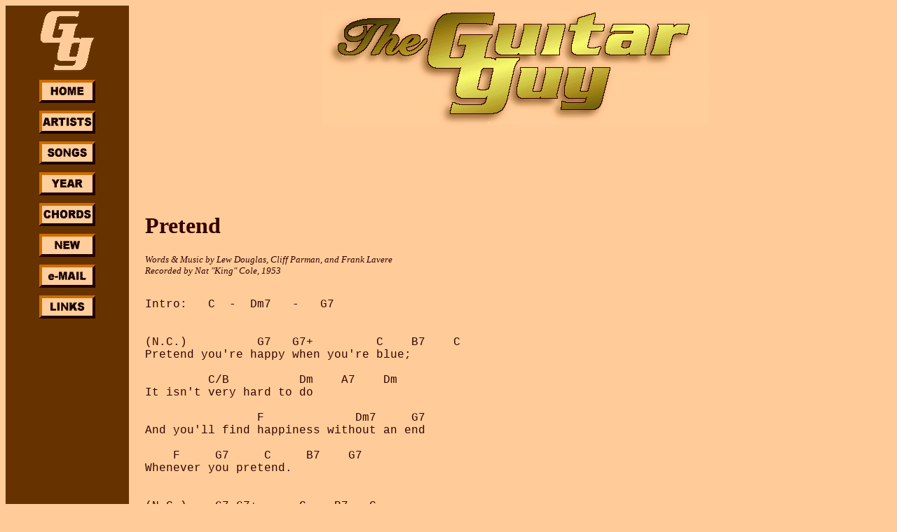

--- FILE ---
content_type: text/html
request_url: http://theguitarguy.com/pretend.htm
body_size: 1990
content:
<HTML>

<HEAD>

<TITLE>Pretend</TITLE>

<META NAME="keywords" CONTENT="Pretend, lyrics, guitar chords, Nat King Cole">

</HEAD>

<BODY BGCOLOR="FFCC99" TEXT="330000" LINK="330000" ALINK="FF0000" VLINK="330000">

<TABLE BORDER=0 WIDTH=100% CELLPADDING=5 CELLSPACING=0>
<TR>
<TD WIDTH="130" BGCOLOR="663300" ALIGN="CENTER" VALIGN="TOP">
<FONT SIZE=-2>
<IMG SRC="gg-new.gif"><BR><BR>
<A HREF="home.htm"><IMG SRC="home.gif" ></A><BR><BR>
<A HREF="singers.htm"><IMG SRC="artists.gif" HEIGHT="33" WIDTH="80" ALIGN="CENTER"></A><BR><BR>
<A HREF="songs.htm"><IMG SRC="songs.gif" HEIGHT="33" WIDTH="80" ALIGN="CENTER"></A><BR><BR>
<A HREF="year.htm"><IMG SRC="yearbutn.gif" HEIGHT="33" WIDTH="80" ALIGN="CENTER"></A><BR><BR>
<A HREF="chord.htm"><IMG SRC="chords.gif" HEIGHT="33" WIDTH="80" ALIGN="CENTER"></A><BR><BR>
<A HREF="new.htm"><IMG SRC="newbuttn.gif" HEIGHT="33" WIDTH="80" ALIGN="CENTER"></A><BR><BR>
<A HREF="e-mail.htm"><IMG SRC="e-mail.gif" HEIGHT="33" WIDTH="80" ALIGN="CENTER"></A><BR><BR>
<A HREF="links.htm"><IMG SRC="links.gif" HEIGHT="33" WIDTH="80" ALIGN="CENTER"></A>
<table border="0" width="100%">
	<tr>
		<td><script type="text/javascript"><!--
google_ad_client = "ca-pub-5726416480097559";
/* TGG left */
google_ad_slot = "0716724584";
google_ad_width = 160;
google_ad_height = 600;
//-->
</script>
<script type="text/javascript"
src="http://pagead2.googlesyndication.com/pagead/show_ads.js">
</script>&nbsp;</td>
	</tr>
</table>

</TD>
<TD><CELLPADDING=20>&nbsp; &nbsp;</TD>
<TD ALIGN="LEFT" VALIGN="TOP">

<table border="0" width="100%">
	<tr>
		<td>
		<p align="center"><a href="http://www.theguitarguy.com">
		<IMG SRC="tg2sigVL.gif" border="0"></a>&nbsp;</td>
	</tr>
	<tr>
		<td><script type="text/javascript"><!--
google_ad_client = "ca-pub-5726416480097559";
/* TGG top */
google_ad_slot = "8853995311";
google_ad_width = 728;
google_ad_height = 90;
//-->
</script>
<script type="text/javascript"
src="http://pagead2.googlesyndication.com/pagead/show_ads.js">
</script>&nbsp;</td>
	</tr>
</table>

<H1>Pretend</H1>

<FONT SIZE=-1><i>Words & Music by Lew Douglas, Cliff Parman, and Frank Lavere <br>
Recorded by Nat "King" Cole, 1953 </i></FONT><BR CLEAR=LEFT>

<PRE><FONT FACE=Courier>
Intro:   C  -  Dm7   -   G7


(N.C.)          G7   G7+         C    B7    C
Pretend you're happy when you're blue;

         C/B          Dm    A7    Dm
It isn't very hard to do

                F             Dm7     G7
And you'll find happiness without an end

    F     G7     C     B7    G7 
Whenever you pretend.


(N.C.)    G7 G7+      C    B7   C
Remember anyone can dream,

              C/B            Dm    A7   Dm
And nothing's bad as it may seem;

             F        Dm7     G7
The little things you haven't got

       F    G7           C   Dm7   C
Could be a lot if you pretend.


Bridge:

              Em           F
You'll find a love you can share,

            Cdim          C6     G7    C6
One you can call all your own;

      Am6       B7      F#m7     B7
Just close your eyes, she'll be there --

       Em   Cdim   G7
You'll never be alone.


(N.C.)      G7       G7+  C     B7    C
And if you sing this melody,

              C/B              Dm   A7   Dm
You'll be pretending just like me.

               F              Dm7       G7
The world is mine, it can be yours, my friend,

    F         G7 G7+  C         Cdim      G7
So why don't you pretend?


(instrumental interlude)


(N.C.)     G7        G7+  C     B7  C
And if you sing this melody,

              C/B              Dm    A7   Dm
You'll be pretending just like me.

             F                Dm7          G7  
The world is mine, it can be yours, my friend,

     F       G7  G7+  C      Cdim      C
So why don't you pretend?
</FONT></PRE><BR><BR>
<FONT SIZE=-1><i>Competing versions charted in 1953 by Ralph Marterie (6) and Eileen Barton (#17).  The song charted again in 1957 by Tab Smith (#89) and also in 1959 by Carl Mann (#57)</i></FONT>

<BR><BR><BR>
<table style="width: 100%">
	<tr>
		<td><script type="text/javascript"><!--
google_ad_client = "ca-pub-5726416480097559";
/* TGG Bottom */
google_ad_slot = "6882847224";
google_ad_width = 728;
google_ad_height = 90;
//-->
</script>
<script type="text/javascript"
src="http://pagead2.googlesyndication.com/pagead/show_ads.js">
</script>&nbsp;</td>
	</tr>
</table>
<FONT SIZE=-2>The lyric and guitar chord transcriptions on this site are the work of The Guitarguy and are intended for private study, research, or educational purposes only.   Individual transcriptions are inspired by and and based upon  the recorded versions cited, but are <B><I>not </I></B>necessarily exact replications of those recorded versions.</FONT><BR>
</TD>
</TR>
</TABLE>
<script type="text/javascript">

  var _gaq = _gaq || [];
  _gaq.push(['_setAccount', 'UA-30270333-1']);
  _gaq.push(['_trackPageview']);

  (function() {
    var ga = document.createElement('script'); ga.type = 'text/javascript'; ga.async = true;
    ga.src = ('https:' == document.location.protocol ? 'https://ssl' : 'http://www') + '.google-analytics.com/ga.js';
    var s = document.getElementsByTagName('script')[0]; s.parentNode.insertBefore(ga, s);
  })();

</script></BODY>
</HTML>

--- FILE ---
content_type: text/html; charset=utf-8
request_url: https://www.google.com/recaptcha/api2/aframe
body_size: 268
content:
<!DOCTYPE HTML><html><head><meta http-equiv="content-type" content="text/html; charset=UTF-8"></head><body><script nonce="GGWWzr56E4Wf3h6ROkjEag">/** Anti-fraud and anti-abuse applications only. See google.com/recaptcha */ try{var clients={'sodar':'https://pagead2.googlesyndication.com/pagead/sodar?'};window.addEventListener("message",function(a){try{if(a.source===window.parent){var b=JSON.parse(a.data);var c=clients[b['id']];if(c){var d=document.createElement('img');d.src=c+b['params']+'&rc='+(localStorage.getItem("rc::a")?sessionStorage.getItem("rc::b"):"");window.document.body.appendChild(d);sessionStorage.setItem("rc::e",parseInt(sessionStorage.getItem("rc::e")||0)+1);localStorage.setItem("rc::h",'1768750056178');}}}catch(b){}});window.parent.postMessage("_grecaptcha_ready", "*");}catch(b){}</script></body></html>